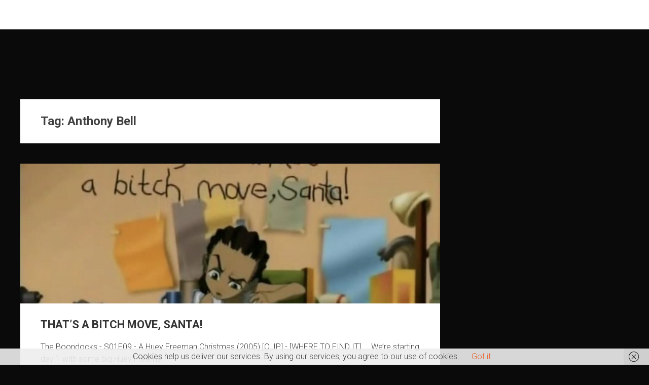

--- FILE ---
content_type: text/html; charset=UTF-8
request_url: https://victormoranlive.com/tag/anthony-bell
body_size: 18370
content:
<!DOCTYPE html>
<html lang="en-US">
    <head>
        <meta charset="UTF-8">
        <meta name="viewport" content="width=device-width, initial-scale=1">
        <link rel="profile" href="https://gmpg.org/xfn/11">
        <link href="https://victormoranlive.com/wp-content/plugins/shariff-sharing/dep/shariff.complete.css" rel="stylesheet">
<meta name='robots' content='noindex, nofollow' />

	<!-- This site is optimized with the Yoast SEO plugin v26.8 - https://yoast.com/product/yoast-seo-wordpress/ -->
	<title>Anthony Bell Archives -</title>
	<meta property="og:locale" content="en_US" />
	<meta property="og:type" content="article" />
	<meta property="og:title" content="Anthony Bell Archives -" />
	<meta property="og:url" content="https://victormoranlive.com/tag/anthony-bell" />
	<meta name="twitter:card" content="summary_large_image" />
	<script type="application/ld+json" class="yoast-schema-graph">{"@context":"https://schema.org","@graph":[{"@type":"CollectionPage","@id":"https://victormoranlive.com/tag/anthony-bell","url":"https://victormoranlive.com/tag/anthony-bell","name":"Anthony Bell Archives -","isPartOf":{"@id":"https://victormoranlive.com/#website"},"primaryImageOfPage":{"@id":"https://victormoranlive.com/tag/anthony-bell#primaryimage"},"image":{"@id":"https://victormoranlive.com/tag/anthony-bell#primaryimage"},"thumbnailUrl":"https://victormoranlive.com/wp-content/uploads/2020/11/EHvoFTiU0AEuItP.jpg","breadcrumb":{"@id":"https://victormoranlive.com/tag/anthony-bell#breadcrumb"},"inLanguage":"en-US"},{"@type":"ImageObject","inLanguage":"en-US","@id":"https://victormoranlive.com/tag/anthony-bell#primaryimage","url":"https://victormoranlive.com/wp-content/uploads/2020/11/EHvoFTiU0AEuItP.jpg","contentUrl":"https://victormoranlive.com/wp-content/uploads/2020/11/EHvoFTiU0AEuItP.jpg","width":1200,"height":872},{"@type":"BreadcrumbList","@id":"https://victormoranlive.com/tag/anthony-bell#breadcrumb","itemListElement":[{"@type":"ListItem","position":1,"name":"Home","item":"https://victormoranlive.com/"},{"@type":"ListItem","position":2,"name":"Anthony Bell"}]},{"@type":"WebSite","@id":"https://victormoranlive.com/#website","url":"https://victormoranlive.com/","name":"","description":"","potentialAction":[{"@type":"SearchAction","target":{"@type":"EntryPoint","urlTemplate":"https://victormoranlive.com/?s={search_term_string}"},"query-input":{"@type":"PropertyValueSpecification","valueRequired":true,"valueName":"search_term_string"}}],"inLanguage":"en-US"}]}</script>
	<!-- / Yoast SEO plugin. -->


<link rel='dns-prefetch' href='//fonts.googleapis.com' />
		<!-- This site uses the Google Analytics by MonsterInsights plugin v9.11.1 - Using Analytics tracking - https://www.monsterinsights.com/ -->
		<!-- Note: MonsterInsights is not currently configured on this site. The site owner needs to authenticate with Google Analytics in the MonsterInsights settings panel. -->
					<!-- No tracking code set -->
				<!-- / Google Analytics by MonsterInsights -->
		<style id='wp-img-auto-sizes-contain-inline-css' type='text/css'>
img:is([sizes=auto i],[sizes^="auto," i]){contain-intrinsic-size:3000px 1500px}
/*# sourceURL=wp-img-auto-sizes-contain-inline-css */
</style>
<link rel='stylesheet' id='validate-engine-css-css' href='https://victormoranlive.com/wp-content/plugins/wysija-newsletters/css/validationEngine.jquery.css?ver=2.22' type='text/css' media='all' />
<link rel='stylesheet' id='jquery.bootstrap-css' href='https://victormoranlive.com/wp-content/plugins/bootstrap-multi-language-responsive-gallery/css/bootstrap.css?ver=1.0' type='text/css' media='all' />
<link rel='stylesheet' id='jquery.font-awesome-css' href='https://victormoranlive.com/wp-content/plugins/bootstrap-multi-language-responsive-gallery/css/font-awesome.min.css?ver=1.0' type='text/css' media='all' />
<link rel='stylesheet' id='jquery.gallery-css' href='https://victormoranlive.com/wp-content/plugins/bootstrap-multi-language-responsive-gallery/css/gallery.css?ver=1.0' type='text/css' media='all' />
<link rel='stylesheet' id='jquery.colorbox-css' href='https://victormoranlive.com/wp-content/plugins/bootstrap-multi-language-responsive-gallery/css/colorbox.css?ver=1.0' type='text/css' media='all' />
<link rel='stylesheet' id='jquery.portfolio-css' href='https://victormoranlive.com/wp-content/plugins/bootstrap-multi-language-responsive-portfolio/css/portfolio.css?ver=1.0' type='text/css' media='all' />
<link rel='stylesheet' id='jquery.jquery.bxslider-css' href='https://victormoranlive.com/wp-content/plugins/bootstrap-multi-language-responsive-testimonials/css/jquery.bxslider.css?ver=1.0' type='text/css' media='all' />
<link rel='stylesheet' id='jquery.testimonial-css' href='https://victormoranlive.com/wp-content/plugins/bootstrap-multi-language-responsive-testimonials/css/testimonial.css?ver=1.0' type='text/css' media='all' />
<link rel='stylesheet' id='st-stylesheet-css' href='https://victormoranlive.com/wp-content/plugins/sydney-toolbox/css/styles.min.css?ver=20220107' type='text/css' media='all' />
<style id='wp-emoji-styles-inline-css' type='text/css'>

	img.wp-smiley, img.emoji {
		display: inline !important;
		border: none !important;
		box-shadow: none !important;
		height: 1em !important;
		width: 1em !important;
		margin: 0 0.07em !important;
		vertical-align: -0.1em !important;
		background: none !important;
		padding: 0 !important;
	}
/*# sourceURL=wp-emoji-styles-inline-css */
</style>
<link rel='stylesheet' id='wp-block-library-css' href='https://victormoranlive.com/wp-includes/css/dist/block-library/style.min.css?ver=6.9' type='text/css' media='all' />
<style id='wp-block-library-theme-inline-css' type='text/css'>
.wp-block-audio :where(figcaption){color:#555;font-size:13px;text-align:center}.is-dark-theme .wp-block-audio :where(figcaption){color:#ffffffa6}.wp-block-audio{margin:0 0 1em}.wp-block-code{border:1px solid #ccc;border-radius:4px;font-family:Menlo,Consolas,monaco,monospace;padding:.8em 1em}.wp-block-embed :where(figcaption){color:#555;font-size:13px;text-align:center}.is-dark-theme .wp-block-embed :where(figcaption){color:#ffffffa6}.wp-block-embed{margin:0 0 1em}.blocks-gallery-caption{color:#555;font-size:13px;text-align:center}.is-dark-theme .blocks-gallery-caption{color:#ffffffa6}:root :where(.wp-block-image figcaption){color:#555;font-size:13px;text-align:center}.is-dark-theme :root :where(.wp-block-image figcaption){color:#ffffffa6}.wp-block-image{margin:0 0 1em}.wp-block-pullquote{border-bottom:4px solid;border-top:4px solid;color:currentColor;margin-bottom:1.75em}.wp-block-pullquote :where(cite),.wp-block-pullquote :where(footer),.wp-block-pullquote__citation{color:currentColor;font-size:.8125em;font-style:normal;text-transform:uppercase}.wp-block-quote{border-left:.25em solid;margin:0 0 1.75em;padding-left:1em}.wp-block-quote cite,.wp-block-quote footer{color:currentColor;font-size:.8125em;font-style:normal;position:relative}.wp-block-quote:where(.has-text-align-right){border-left:none;border-right:.25em solid;padding-left:0;padding-right:1em}.wp-block-quote:where(.has-text-align-center){border:none;padding-left:0}.wp-block-quote.is-large,.wp-block-quote.is-style-large,.wp-block-quote:where(.is-style-plain){border:none}.wp-block-search .wp-block-search__label{font-weight:700}.wp-block-search__button{border:1px solid #ccc;padding:.375em .625em}:where(.wp-block-group.has-background){padding:1.25em 2.375em}.wp-block-separator.has-css-opacity{opacity:.4}.wp-block-separator{border:none;border-bottom:2px solid;margin-left:auto;margin-right:auto}.wp-block-separator.has-alpha-channel-opacity{opacity:1}.wp-block-separator:not(.is-style-wide):not(.is-style-dots){width:100px}.wp-block-separator.has-background:not(.is-style-dots){border-bottom:none;height:1px}.wp-block-separator.has-background:not(.is-style-wide):not(.is-style-dots){height:2px}.wp-block-table{margin:0 0 1em}.wp-block-table td,.wp-block-table th{word-break:normal}.wp-block-table :where(figcaption){color:#555;font-size:13px;text-align:center}.is-dark-theme .wp-block-table :where(figcaption){color:#ffffffa6}.wp-block-video :where(figcaption){color:#555;font-size:13px;text-align:center}.is-dark-theme .wp-block-video :where(figcaption){color:#ffffffa6}.wp-block-video{margin:0 0 1em}:root :where(.wp-block-template-part.has-background){margin-bottom:0;margin-top:0;padding:1.25em 2.375em}
/*# sourceURL=/wp-includes/css/dist/block-library/theme.min.css */
</style>
<style id='classic-theme-styles-inline-css' type='text/css'>
/*! This file is auto-generated */
.wp-block-button__link{color:#fff;background-color:#32373c;border-radius:9999px;box-shadow:none;text-decoration:none;padding:calc(.667em + 2px) calc(1.333em + 2px);font-size:1.125em}.wp-block-file__button{background:#32373c;color:#fff;text-decoration:none}
/*# sourceURL=/wp-includes/css/classic-themes.min.css */
</style>
<style id='powerpress-player-block-style-inline-css' type='text/css'>


/*# sourceURL=https://victormoranlive.com/wp-content/plugins/powerpress/blocks/player-block/build/style-index.css */
</style>
<style id='global-styles-inline-css' type='text/css'>
:root{--wp--preset--aspect-ratio--square: 1;--wp--preset--aspect-ratio--4-3: 4/3;--wp--preset--aspect-ratio--3-4: 3/4;--wp--preset--aspect-ratio--3-2: 3/2;--wp--preset--aspect-ratio--2-3: 2/3;--wp--preset--aspect-ratio--16-9: 16/9;--wp--preset--aspect-ratio--9-16: 9/16;--wp--preset--color--black: #000000;--wp--preset--color--cyan-bluish-gray: #abb8c3;--wp--preset--color--white: #ffffff;--wp--preset--color--pale-pink: #f78da7;--wp--preset--color--vivid-red: #cf2e2e;--wp--preset--color--luminous-vivid-orange: #ff6900;--wp--preset--color--luminous-vivid-amber: #fcb900;--wp--preset--color--light-green-cyan: #7bdcb5;--wp--preset--color--vivid-green-cyan: #00d084;--wp--preset--color--pale-cyan-blue: #8ed1fc;--wp--preset--color--vivid-cyan-blue: #0693e3;--wp--preset--color--vivid-purple: #9b51e0;--wp--preset--gradient--vivid-cyan-blue-to-vivid-purple: linear-gradient(135deg,rgb(6,147,227) 0%,rgb(155,81,224) 100%);--wp--preset--gradient--light-green-cyan-to-vivid-green-cyan: linear-gradient(135deg,rgb(122,220,180) 0%,rgb(0,208,130) 100%);--wp--preset--gradient--luminous-vivid-amber-to-luminous-vivid-orange: linear-gradient(135deg,rgb(252,185,0) 0%,rgb(255,105,0) 100%);--wp--preset--gradient--luminous-vivid-orange-to-vivid-red: linear-gradient(135deg,rgb(255,105,0) 0%,rgb(207,46,46) 100%);--wp--preset--gradient--very-light-gray-to-cyan-bluish-gray: linear-gradient(135deg,rgb(238,238,238) 0%,rgb(169,184,195) 100%);--wp--preset--gradient--cool-to-warm-spectrum: linear-gradient(135deg,rgb(74,234,220) 0%,rgb(151,120,209) 20%,rgb(207,42,186) 40%,rgb(238,44,130) 60%,rgb(251,105,98) 80%,rgb(254,248,76) 100%);--wp--preset--gradient--blush-light-purple: linear-gradient(135deg,rgb(255,206,236) 0%,rgb(152,150,240) 100%);--wp--preset--gradient--blush-bordeaux: linear-gradient(135deg,rgb(254,205,165) 0%,rgb(254,45,45) 50%,rgb(107,0,62) 100%);--wp--preset--gradient--luminous-dusk: linear-gradient(135deg,rgb(255,203,112) 0%,rgb(199,81,192) 50%,rgb(65,88,208) 100%);--wp--preset--gradient--pale-ocean: linear-gradient(135deg,rgb(255,245,203) 0%,rgb(182,227,212) 50%,rgb(51,167,181) 100%);--wp--preset--gradient--electric-grass: linear-gradient(135deg,rgb(202,248,128) 0%,rgb(113,206,126) 100%);--wp--preset--gradient--midnight: linear-gradient(135deg,rgb(2,3,129) 0%,rgb(40,116,252) 100%);--wp--preset--font-size--small: 13px;--wp--preset--font-size--medium: 20px;--wp--preset--font-size--large: 36px;--wp--preset--font-size--x-large: 42px;--wp--preset--spacing--20: 0.44rem;--wp--preset--spacing--30: 0.67rem;--wp--preset--spacing--40: 1rem;--wp--preset--spacing--50: 1.5rem;--wp--preset--spacing--60: 2.25rem;--wp--preset--spacing--70: 3.38rem;--wp--preset--spacing--80: 5.06rem;--wp--preset--shadow--natural: 6px 6px 9px rgba(0, 0, 0, 0.2);--wp--preset--shadow--deep: 12px 12px 50px rgba(0, 0, 0, 0.4);--wp--preset--shadow--sharp: 6px 6px 0px rgba(0, 0, 0, 0.2);--wp--preset--shadow--outlined: 6px 6px 0px -3px rgb(255, 255, 255), 6px 6px rgb(0, 0, 0);--wp--preset--shadow--crisp: 6px 6px 0px rgb(0, 0, 0);}:where(.is-layout-flex){gap: 0.5em;}:where(.is-layout-grid){gap: 0.5em;}body .is-layout-flex{display: flex;}.is-layout-flex{flex-wrap: wrap;align-items: center;}.is-layout-flex > :is(*, div){margin: 0;}body .is-layout-grid{display: grid;}.is-layout-grid > :is(*, div){margin: 0;}:where(.wp-block-columns.is-layout-flex){gap: 2em;}:where(.wp-block-columns.is-layout-grid){gap: 2em;}:where(.wp-block-post-template.is-layout-flex){gap: 1.25em;}:where(.wp-block-post-template.is-layout-grid){gap: 1.25em;}.has-black-color{color: var(--wp--preset--color--black) !important;}.has-cyan-bluish-gray-color{color: var(--wp--preset--color--cyan-bluish-gray) !important;}.has-white-color{color: var(--wp--preset--color--white) !important;}.has-pale-pink-color{color: var(--wp--preset--color--pale-pink) !important;}.has-vivid-red-color{color: var(--wp--preset--color--vivid-red) !important;}.has-luminous-vivid-orange-color{color: var(--wp--preset--color--luminous-vivid-orange) !important;}.has-luminous-vivid-amber-color{color: var(--wp--preset--color--luminous-vivid-amber) !important;}.has-light-green-cyan-color{color: var(--wp--preset--color--light-green-cyan) !important;}.has-vivid-green-cyan-color{color: var(--wp--preset--color--vivid-green-cyan) !important;}.has-pale-cyan-blue-color{color: var(--wp--preset--color--pale-cyan-blue) !important;}.has-vivid-cyan-blue-color{color: var(--wp--preset--color--vivid-cyan-blue) !important;}.has-vivid-purple-color{color: var(--wp--preset--color--vivid-purple) !important;}.has-black-background-color{background-color: var(--wp--preset--color--black) !important;}.has-cyan-bluish-gray-background-color{background-color: var(--wp--preset--color--cyan-bluish-gray) !important;}.has-white-background-color{background-color: var(--wp--preset--color--white) !important;}.has-pale-pink-background-color{background-color: var(--wp--preset--color--pale-pink) !important;}.has-vivid-red-background-color{background-color: var(--wp--preset--color--vivid-red) !important;}.has-luminous-vivid-orange-background-color{background-color: var(--wp--preset--color--luminous-vivid-orange) !important;}.has-luminous-vivid-amber-background-color{background-color: var(--wp--preset--color--luminous-vivid-amber) !important;}.has-light-green-cyan-background-color{background-color: var(--wp--preset--color--light-green-cyan) !important;}.has-vivid-green-cyan-background-color{background-color: var(--wp--preset--color--vivid-green-cyan) !important;}.has-pale-cyan-blue-background-color{background-color: var(--wp--preset--color--pale-cyan-blue) !important;}.has-vivid-cyan-blue-background-color{background-color: var(--wp--preset--color--vivid-cyan-blue) !important;}.has-vivid-purple-background-color{background-color: var(--wp--preset--color--vivid-purple) !important;}.has-black-border-color{border-color: var(--wp--preset--color--black) !important;}.has-cyan-bluish-gray-border-color{border-color: var(--wp--preset--color--cyan-bluish-gray) !important;}.has-white-border-color{border-color: var(--wp--preset--color--white) !important;}.has-pale-pink-border-color{border-color: var(--wp--preset--color--pale-pink) !important;}.has-vivid-red-border-color{border-color: var(--wp--preset--color--vivid-red) !important;}.has-luminous-vivid-orange-border-color{border-color: var(--wp--preset--color--luminous-vivid-orange) !important;}.has-luminous-vivid-amber-border-color{border-color: var(--wp--preset--color--luminous-vivid-amber) !important;}.has-light-green-cyan-border-color{border-color: var(--wp--preset--color--light-green-cyan) !important;}.has-vivid-green-cyan-border-color{border-color: var(--wp--preset--color--vivid-green-cyan) !important;}.has-pale-cyan-blue-border-color{border-color: var(--wp--preset--color--pale-cyan-blue) !important;}.has-vivid-cyan-blue-border-color{border-color: var(--wp--preset--color--vivid-cyan-blue) !important;}.has-vivid-purple-border-color{border-color: var(--wp--preset--color--vivid-purple) !important;}.has-vivid-cyan-blue-to-vivid-purple-gradient-background{background: var(--wp--preset--gradient--vivid-cyan-blue-to-vivid-purple) !important;}.has-light-green-cyan-to-vivid-green-cyan-gradient-background{background: var(--wp--preset--gradient--light-green-cyan-to-vivid-green-cyan) !important;}.has-luminous-vivid-amber-to-luminous-vivid-orange-gradient-background{background: var(--wp--preset--gradient--luminous-vivid-amber-to-luminous-vivid-orange) !important;}.has-luminous-vivid-orange-to-vivid-red-gradient-background{background: var(--wp--preset--gradient--luminous-vivid-orange-to-vivid-red) !important;}.has-very-light-gray-to-cyan-bluish-gray-gradient-background{background: var(--wp--preset--gradient--very-light-gray-to-cyan-bluish-gray) !important;}.has-cool-to-warm-spectrum-gradient-background{background: var(--wp--preset--gradient--cool-to-warm-spectrum) !important;}.has-blush-light-purple-gradient-background{background: var(--wp--preset--gradient--blush-light-purple) !important;}.has-blush-bordeaux-gradient-background{background: var(--wp--preset--gradient--blush-bordeaux) !important;}.has-luminous-dusk-gradient-background{background: var(--wp--preset--gradient--luminous-dusk) !important;}.has-pale-ocean-gradient-background{background: var(--wp--preset--gradient--pale-ocean) !important;}.has-electric-grass-gradient-background{background: var(--wp--preset--gradient--electric-grass) !important;}.has-midnight-gradient-background{background: var(--wp--preset--gradient--midnight) !important;}.has-small-font-size{font-size: var(--wp--preset--font-size--small) !important;}.has-medium-font-size{font-size: var(--wp--preset--font-size--medium) !important;}.has-large-font-size{font-size: var(--wp--preset--font-size--large) !important;}.has-x-large-font-size{font-size: var(--wp--preset--font-size--x-large) !important;}
:where(.wp-block-post-template.is-layout-flex){gap: 1.25em;}:where(.wp-block-post-template.is-layout-grid){gap: 1.25em;}
:where(.wp-block-term-template.is-layout-flex){gap: 1.25em;}:where(.wp-block-term-template.is-layout-grid){gap: 1.25em;}
:where(.wp-block-columns.is-layout-flex){gap: 2em;}:where(.wp-block-columns.is-layout-grid){gap: 2em;}
:root :where(.wp-block-pullquote){font-size: 1.5em;line-height: 1.6;}
/*# sourceURL=global-styles-inline-css */
</style>
<link rel='stylesheet' id='fontawesome-five-css-css' href='https://victormoranlive.com/wp-content/plugins/accesspress-social-counter/css/fontawesome-all.css?ver=1.9.2' type='text/css' media='all' />
<link rel='stylesheet' id='apsc-frontend-css-css' href='https://victormoranlive.com/wp-content/plugins/accesspress-social-counter/css/frontend.css?ver=1.9.2' type='text/css' media='all' />
<link rel='stylesheet' id='aps-animate-css-css' href='https://victormoranlive.com/wp-content/plugins/accesspress-social-icons/css/animate.css?ver=1.8.5' type='text/css' media='all' />
<link rel='stylesheet' id='aps-frontend-css-css' href='https://victormoranlive.com/wp-content/plugins/accesspress-social-icons/css/frontend.css?ver=1.8.5' type='text/css' media='all' />
<link rel='stylesheet' id='apss-font-awesome-four-css' href='https://victormoranlive.com/wp-content/plugins/accesspress-social-share/css/font-awesome.min.css?ver=4.5.6' type='text/css' media='all' />
<link rel='stylesheet' id='apss-frontend-css-css' href='https://victormoranlive.com/wp-content/plugins/accesspress-social-share/css/frontend.css?ver=4.5.6' type='text/css' media='all' />
<link rel='stylesheet' id='apss-font-opensans-css' href='//fonts.googleapis.com/css?family=Open+Sans&#038;ver=6.9' type='text/css' media='all' />
<link rel='stylesheet' id='aptf-bxslider-css' href='https://victormoranlive.com/wp-content/plugins/accesspress-twitter-feed/css/jquery.bxslider.css?ver=1.6.9' type='text/css' media='all' />
<link rel='stylesheet' id='aptf-front-css-css' href='https://victormoranlive.com/wp-content/plugins/accesspress-twitter-feed/css/frontend.css?ver=1.6.9' type='text/css' media='all' />
<link rel='stylesheet' id='aptf-font-css-css' href='https://victormoranlive.com/wp-content/plugins/accesspress-twitter-feed/css/fonts.css?ver=1.6.9' type='text/css' media='all' />
<link rel='stylesheet' id='contact-form-7-css' href='https://victormoranlive.com/wp-content/plugins/contact-form-7/includes/css/styles.css?ver=6.1.4' type='text/css' media='all' />
<link rel='stylesheet' id='ufbl-custom-select-css-css' href='https://victormoranlive.com/wp-content/plugins/ultimate-form-builder-lite/css/jquery.selectbox.css?ver=1.5.3' type='text/css' media='all' />
<link rel='stylesheet' id='ufbl-front-css-css' href='https://victormoranlive.com/wp-content/plugins/ultimate-form-builder-lite/css/frontend.css?ver=1.5.3' type='text/css' media='all' />
<link rel='stylesheet' id='woocommerce-layout-css' href='https://victormoranlive.com/wp-content/plugins/woocommerce/assets/css/woocommerce-layout.css?ver=10.4.3' type='text/css' media='all' />
<link rel='stylesheet' id='woocommerce-smallscreen-css' href='https://victormoranlive.com/wp-content/plugins/woocommerce/assets/css/woocommerce-smallscreen.css?ver=10.4.3' type='text/css' media='only screen and (max-width: 768px)' />
<link rel='stylesheet' id='woocommerce-general-css' href='https://victormoranlive.com/wp-content/plugins/woocommerce/assets/css/woocommerce.css?ver=10.4.3' type='text/css' media='all' />
<style id='woocommerce-inline-inline-css' type='text/css'>
.woocommerce form .form-row .required { visibility: visible; }
/*# sourceURL=woocommerce-inline-inline-css */
</style>
<link rel='stylesheet' id='accesspress-parallax-google-fonts-css' href='//fonts.googleapis.com/css?family=Roboto%3A400%2C300%2C500%2C700%7COxygen%3A400%2C300%2C700%7CQuicksand%3A400%2C500%2C600%2C700%7CPoppins%3A300%2C400%2C500%2C600&#038;ver=6.9' type='text/css' media='all' />
<link rel='stylesheet' id='font-awesome-css' href='https://victormoranlive.com/wp-content/plugins/elementor/assets/lib/font-awesome/css/font-awesome.min.css?ver=4.7.0' type='text/css' media='all' />
<link rel='stylesheet' id='nivo-lightbox-css' href='https://victormoranlive.com/wp-content/themes/accesspress-parallax/css/nivo-lightbox.css?ver=6.9' type='text/css' media='all' />
<link rel='stylesheet' id='animate-css' href='https://victormoranlive.com/wp-content/themes/accesspress-parallax/css/animate.css?ver=6.9' type='text/css' media='all' />
<link rel='stylesheet' id='slick-css' href='https://victormoranlive.com/wp-content/themes/accesspress-parallax/css/slick.css?ver=6.9' type='text/css' media='all' />
<link rel='stylesheet' id='accesspress-parallax-woocommerce-css' href='https://victormoranlive.com/wp-content/themes/accesspress-parallax/woocommerce/ap-parallax-style.css?ver=6.9' type='text/css' media='all' />
<link rel='stylesheet' id='accesspress-parallax-style-css' href='https://victormoranlive.com/wp-content/themes/accesspress-parallax/style.css?ver=6.9' type='text/css' media='all' />
<style id='accesspress-parallax-style-inline-css' type='text/css'>

                    .main-navigation > ul > li.current a,
                    .main-navigation li:hover > a,
                    .blog-list .blog-excerpt .posted-date,
                    .woocommerce p.stars a,
                    .product_meta a,
                    .woocommerce-MyAccount-navigation a,
                    .woocommerce-MyAccount-content a,
                    .woocommerce-cart-form__cart-item a,
                    .woocommerce-info a,                    
                    body:not(.home) .main-navigation .current_page_item > a,
                    body:not(.home) .main-navigation .current-menu-item > a,
                    h4.blog-post-title a:hover,
                    h4.portfolio-post-title a:hover{
                        color: #0a0000;
                    }
                    #main-slider .slick-dots li.slick-active button,
                    .slider-caption .caption-description a:hover, .btn:hover,
                    .testimonial-listing .slick-arrow:hover,
                    .blog-list .blog-excerpt span,
                    .woocommerce ul.products li.product .onsale, .woocommerce span.onsale,
                    .woocommerce ul.products li.product .button,
                    .parallax-section .wpcf7-form .wpcf7-submit, #go-top,
                    .posted-on,
                    .pagination .nav-links a, .pagination .nav-links span,
                    .woocommerce nav.woocommerce-pagination ul li a,
                    .woocommerce nav.woocommerce-pagination ul li span,
                    .woocommerce #respond input#submit.alt,
                    .woocommerce a.button.alt, .woocommerce button.button.alt,
                    .woocommerce input.button.alt,
                    .woocommerce #respond input#submit:hover,
                    .woocommerce a.button:hover, .woocommerce button.button:hover,
                    .woocommerce input.button:hover,
                    .woocommerce #respond input#submit:hover,
                    .woocommerce a.button:hover, .woocommerce button.button:hover,
                    .woocommerce input.button:hover{
                        background: #0a0000;
                    }
                    .woocommerce #respond input#submit.alt:hover,
                    .woocommerce a.button.alt:hover,
                    .woocommerce button.button.alt:hover,
                    .woocommerce input.button.alt:hover{
                        background: #090000; 
                    }
                    #masthead.header-bottom-border,
                    #main-slider .slick-dots li.slick-active button,
                    .slider-caption .caption-description a:hover, .btn:hover,
                    .team-image:hover, .team-image.slick-current,
                    .testimonial-listing .slick-arrow:hover,
                    .blog-list .blog-excerpt,
                    #secondary h2.widget-title{
                        border-color: #0a0000;
                    }
                    #secondary h2.widget-title{
                        border-color: #0a0000;
                    }@media screen and (max-width: 1000px){
            .main-navigation > ul,
            .menu-toggle
            {
                background-color: #0a0000;
            }
        }
                    .posted-on:before{
                        border-color: transparent transparent #080000 #080000;
                    }
/*# sourceURL=accesspress-parallax-style-inline-css */
</style>
<link rel='stylesheet' id='accesspress-parallax-responsive-css' href='https://victormoranlive.com/wp-content/themes/accesspress-parallax/css/responsive.css?ver=6.9' type='text/css' media='all' />
<link rel='stylesheet' id='css_bpmcontext_missing_menu-css' href='https://victormoranlive.com/wp-content/plugins/bpmcontext/includes/bpm-sdk/css/bpmcontext_missing_menu.css?ver=3.1.10' type='text/css' media='screen' />
<script type="text/javascript" src="https://victormoranlive.com/wp-includes/js/jquery/jquery.min.js?ver=3.7.1" id="jquery-core-js"></script>
<script type="text/javascript" src="https://victormoranlive.com/wp-includes/js/jquery/jquery-migrate.min.js?ver=3.4.1" id="jquery-migrate-js"></script>
<script type="text/javascript" src="https://victormoranlive.com/wp-content/plugins/accesspress-social-icons/js/frontend.js?ver=1.8.5" id="aps-frontend-js-js"></script>
<script type="text/javascript" src="https://victormoranlive.com/wp-content/plugins/accesspress-twitter-feed/js/jquery.bxslider.min.js?ver=1.6.9" id="aptf-bxslider-js"></script>
<script type="text/javascript" src="https://victormoranlive.com/wp-content/plugins/accesspress-twitter-feed/js/frontend.js?ver=1.6.9" id="aptf-front-js-js"></script>
<script type="text/javascript" src="https://victormoranlive.com/wp-content/plugins/ultimate-form-builder-lite/js/jquery.selectbox-0.2.min.js?ver=1.5.3" id="ufbl-custom-select-js-js"></script>
<script type="text/javascript" id="ufbl-front-js-js-extra">
/* <![CDATA[ */
var frontend_js_obj = {"default_error_message":"This field is required","ajax_url":"https://victormoranlive.com/wp-admin/admin-ajax.php","ajax_nonce":"4ce83fa579"};
//# sourceURL=ufbl-front-js-js-extra
/* ]]> */
</script>
<script type="text/javascript" src="https://victormoranlive.com/wp-content/plugins/ultimate-form-builder-lite/js/frontend.js?ver=1.5.3" id="ufbl-front-js-js"></script>
<script type="text/javascript" src="https://victormoranlive.com/wp-content/plugins/woocommerce/assets/js/jquery-blockui/jquery.blockUI.min.js?ver=2.7.0-wc.10.4.3" id="wc-jquery-blockui-js" defer="defer" data-wp-strategy="defer"></script>
<script type="text/javascript" id="wc-add-to-cart-js-extra">
/* <![CDATA[ */
var wc_add_to_cart_params = {"ajax_url":"/wp-admin/admin-ajax.php","wc_ajax_url":"/?wc-ajax=%%endpoint%%","i18n_view_cart":"View cart","cart_url":"https://victormoranlive.com/cart","is_cart":"","cart_redirect_after_add":"no"};
//# sourceURL=wc-add-to-cart-js-extra
/* ]]> */
</script>
<script type="text/javascript" src="https://victormoranlive.com/wp-content/plugins/woocommerce/assets/js/frontend/add-to-cart.min.js?ver=10.4.3" id="wc-add-to-cart-js" defer="defer" data-wp-strategy="defer"></script>
<script type="text/javascript" src="https://victormoranlive.com/wp-content/plugins/woocommerce/assets/js/js-cookie/js.cookie.min.js?ver=2.1.4-wc.10.4.3" id="wc-js-cookie-js" defer="defer" data-wp-strategy="defer"></script>
<script type="text/javascript" id="woocommerce-js-extra">
/* <![CDATA[ */
var woocommerce_params = {"ajax_url":"/wp-admin/admin-ajax.php","wc_ajax_url":"/?wc-ajax=%%endpoint%%","i18n_password_show":"Show password","i18n_password_hide":"Hide password"};
//# sourceURL=woocommerce-js-extra
/* ]]> */
</script>
<script type="text/javascript" src="https://victormoranlive.com/wp-content/plugins/woocommerce/assets/js/frontend/woocommerce.min.js?ver=10.4.3" id="woocommerce-js" defer="defer" data-wp-strategy="defer"></script>
<link rel="https://api.w.org/" href="https://victormoranlive.com/wp-json/" /><link rel="alternate" title="JSON" type="application/json" href="https://victormoranlive.com/wp-json/wp/v2/tags/11693" /><link rel="EditURI" type="application/rsd+xml" title="RSD" href="https://victormoranlive.com/xmlrpc.php?rsd" />
<meta name="generator" content="WordPress 6.9" />
<meta name="generator" content="WooCommerce 10.4.3" />
            <script type="text/javascript"><!--
                                function powerpress_pinw(pinw_url){window.open(pinw_url, 'PowerPressPlayer','toolbar=0,status=0,resizable=1,width=460,height=320');	return false;}
                //-->

                // tabnab protection
                window.addEventListener('load', function () {
                    // make all links have rel="noopener noreferrer"
                    document.querySelectorAll('a[target="_blank"]').forEach(link => {
                        link.setAttribute('rel', 'noopener noreferrer');
                    });
                });
            </script>
            			<style>
				.sydney-svg-icon {
					display: inline-block;
					width: 16px;
					height: 16px;
					vertical-align: middle;
					line-height: 1;
				}
				.team-item .team-social li .sydney-svg-icon {
					width: 14px;
				}
				.roll-team:not(.style1) .team-item .team-social li .sydney-svg-icon {
					fill: #fff;
				}
				.team-item .team-social li:hover .sydney-svg-icon {
					fill: #000;
				}
				.team_hover_edits .team-social li a .sydney-svg-icon {
					fill: #000;
				}
				.team_hover_edits .team-social li:hover a .sydney-svg-icon {
					fill: #fff;
				}	
				.single-sydney-projects .entry-thumb {
					text-align: left;
				}	

			</style>
		<style type="text/css" media="screen">input#akismet_privacy_check { float: left; margin: 7px 7px 7px 0; width: 13px; }</style>
        <script type="text/javascript">
            var jQueryMigrateHelperHasSentDowngrade = false;

			window.onerror = function( msg, url, line, col, error ) {
				// Break out early, do not processing if a downgrade reqeust was already sent.
				if ( jQueryMigrateHelperHasSentDowngrade ) {
					return true;
                }

				var xhr = new XMLHttpRequest();
				var nonce = 'f7e7fd847b';
				var jQueryFunctions = [
					'andSelf',
					'browser',
					'live',
					'boxModel',
					'support.boxModel',
					'size',
					'swap',
					'clean',
					'sub',
                ];
				var match_pattern = /\)\.(.+?) is not a function/;
                var erroredFunction = msg.match( match_pattern );

                // If there was no matching functions, do not try to downgrade.
                if ( null === erroredFunction || typeof erroredFunction !== 'object' || typeof erroredFunction[1] === "undefined" || -1 === jQueryFunctions.indexOf( erroredFunction[1] ) ) {
                    return true;
                }

                // Set that we've now attempted a downgrade request.
                jQueryMigrateHelperHasSentDowngrade = true;

				xhr.open( 'POST', 'https://victormoranlive.com/wp-admin/admin-ajax.php' );
				xhr.setRequestHeader( 'Content-Type', 'application/x-www-form-urlencoded' );
				xhr.onload = function () {
					var response,
                        reload = false;

					if ( 200 === xhr.status ) {
                        try {
                        	response = JSON.parse( xhr.response );

                        	reload = response.data.reload;
                        } catch ( e ) {
                        	reload = false;
                        }
                    }

					// Automatically reload the page if a deprecation caused an automatic downgrade, ensure visitors get the best possible experience.
					if ( reload ) {
						location.reload();
                    }
				};

				xhr.send( encodeURI( 'action=jquery-migrate-downgrade-version&_wpnonce=' + nonce ) );

				// Suppress error alerts in older browsers
				return true;
			}
        </script>

		<style type='text/css' media='all'>.ap-home #section-0{ background:url() repeat fixed top left ; background-size:auto; color:}
.ap-home #section-0 .overlay { background:url(https://victormoranlive.com/wp-content/themes/accesspress-parallax/images/overlay0.png);}
.ap-home #section-26173{ background:url() no-repeat scroll top left #ffffff; background-size:auto; color:#0a0a0a}
.ap-home #section-26173 .overlay { background:url(https://victormoranlive.com/wp-content/themes/accesspress-parallax/images/overlay0.png);}
</style>
<script>
</script>
	<noscript><style>.woocommerce-product-gallery{ opacity: 1 !important; }</style></noscript>
	<meta name="generator" content="Elementor 3.34.2; features: additional_custom_breakpoints; settings: css_print_method-external, google_font-enabled, font_display-auto">
			<style>
				.e-con.e-parent:nth-of-type(n+4):not(.e-lazyloaded):not(.e-no-lazyload),
				.e-con.e-parent:nth-of-type(n+4):not(.e-lazyloaded):not(.e-no-lazyload) * {
					background-image: none !important;
				}
				@media screen and (max-height: 1024px) {
					.e-con.e-parent:nth-of-type(n+3):not(.e-lazyloaded):not(.e-no-lazyload),
					.e-con.e-parent:nth-of-type(n+3):not(.e-lazyloaded):not(.e-no-lazyload) * {
						background-image: none !important;
					}
				}
				@media screen and (max-height: 640px) {
					.e-con.e-parent:nth-of-type(n+2):not(.e-lazyloaded):not(.e-no-lazyload),
					.e-con.e-parent:nth-of-type(n+2):not(.e-lazyloaded):not(.e-no-lazyload) * {
						background-image: none !important;
					}
				}
			</style>
			<style type="text/css" id="custom-background-css">
body.custom-background { background-color: #0a0a0a; }
</style>
	<link rel="icon" href="https://victormoranlive.com/wp-content/uploads/2018/08/cropped-VMLvidLogo-NEW-square-2-32x32.jpg" sizes="32x32" />
<link rel="icon" href="https://victormoranlive.com/wp-content/uploads/2018/08/cropped-VMLvidLogo-NEW-square-2-192x192.jpg" sizes="192x192" />
<link rel="apple-touch-icon" href="https://victormoranlive.com/wp-content/uploads/2018/08/cropped-VMLvidLogo-NEW-square-2-180x180.jpg" />
<meta name="msapplication-TileImage" content="https://victormoranlive.com/wp-content/uploads/2018/08/cropped-VMLvidLogo-NEW-square-2-270x270.jpg" />
    </head>
    <body data-rsssl=1 class="archive tag tag-anthony-bell tag-11693 custom-background wp-embed-responsive wp-theme-accesspress-parallax theme-accesspress-parallax woocommerce-no-js ap-parallax parallax-on columns-3 elementor-default elementor-kit-19232">
                <a class="skip-link screen-reader-text" href="#content">Skip to content</a>
        <div id="page" class="hfeed site">
            
                                    <header id="masthead" class="logo-side ">
                <div class="mid-content clearfix">
                    <div class="flex-box">
                        <div id="site-logo">
                                                            <h1 class="site-title"><a href="https://victormoranlive.com/" rel="home"></a></h1>
                                <h2 class="site-description"></h2>
                                                    </div>

                        <nav id="site-navigation" class="main-navigation">

                            <button class="toggle menu-toggle">Menu</button>

                                                            <ul class="nav single-page-nav">
                                                                                    <li><a href="https://victormoranlive.com/#section-26173"></a></li>
                                                                                </ul>
                                
                        </nav><!-- #site-navigation -->
                    </div>
                </div>
            </header><!-- #masthead -->

                        <div id="content" class="site-content no-slider">
                <div class="mid-content rightsidebar clearfix">
    <section id="primary" class="content-area">
        <main id="main" class="site-main" role="main">

            
                <header class="page-header">
                    <h1 class="page-title">Tag: <span>Anthony Bell</span></h1>                </header><!-- .page-header -->

                                
                    
<article id="post-19696" class="article-wrap post-19696 post type-post status-publish format-standard has-post-thumbnail hentry category-25daysofxmas category-featured tag-25-days-of-christmas tag-a-huey-freeman-christmas tag-aaron-mcgruder tag-anthony-bell tag-cedric-yarbrough tag-christmas tag-christmas-movies tag-christmas-specials tag-film tag-gabby-soleil tag-gary-anthony-williams tag-happy-christmas tag-holiday-programming tag-huey-freeman tag-jazmine-dubois tag-jill-talley tag-john-witherspoon tag-judge-reinhold tag-lesean-thomas tag-merry-christmas tag-movies tag-mr-uberwitz tag-pat-musick tag-quincy-jones tag-regina-king tag-riley-freeman tag-robert-granddad-freeman tag-sam-mcmurray tag-santa-claus tag-the-boondocks tag-tom-dubois tag-tom-kenny tag-uncle-ruckus tag-victor-moran tag-victor-moran-live tag-victormoranlive tag-yamara-taylor">
                <div class="entry-thumb">
                                <a href="https://victormoranlive.com/4th25daysofchristmas-day01"><img src="https://victormoranlive.com/wp-content/uploads/2020/11/EHvoFTiU0AEuItP-900x300.jpg" alt="THAT&#8217;S A BITCH MOVE, SANTA!"></a> 
            </div>
        
    <header class="entry-header">
        
        <h2 class="entry-title"><a href="https://victormoranlive.com/4th25daysofchristmas-day01">THAT&#8217;S A BITCH MOVE, SANTA!</a></h2>
    </header><!-- .entry-header -->

    <div class="entry-content">
        <div class="expert-content"><p>

The Boondocks - S01E09 - A Huey Freeman Christmas (2005)

[CLIP] - [WHERE TO FIND IT]
&nbsp; &nbsp; We’re starting day 1 with some big Huey Freema</p></div><a href="https://victormoranlive.com/4th25daysofchristmas-day01" class="read-more">Continue Reading<span>&rarr;</span></a>            </div><!-- .entry-content -->

    
    </article><!-- #post-## -->
                
                    
<article id="post-19693" class="article-wrap post-19693 post type-post status-publish format-standard has-post-thumbnail hentry category-25daysofxmas category-blog category-featured tag-25-days-of-christmas tag-a-charlie-brown-christmas tag-a-colbert-christmas-the-greatest-gift-of-all tag-a-garfield-christmas tag-a-huey-freeman-christmas tag-a-muppet-family-christmas tag-a-tale-of-two-santas tag-a-very-murray-christmas tag-aaron-mcgruder tag-abed-nadir tag-abel-tekeste tag-ackmena tag-adam-scott tag-aggretsuko tag-alan-rickman tag-alec-guinness tag-alexander-godunov tag-alia-shawkat tag-alison-brie tag-allegra-clark tag-allison-tolman tag-amorphian-instructor tag-amy-poehler tag-amy-wong tag-ann-altieri tag-anna-maria-horsford tag-annie-edison tag-anthony-bell tag-anthony-daniels tag-arnie-moore tag-art-carney tag-art-james tag-arthur-rankin-jr tag-ashley-hall tag-aubrey-plaza tag-audrey tag-aunt-donna tag-aunt-dorothy tag-baby-chrissy tag-bea-arthur tag-beatrice-arthur tag-bebe-drake tag-belinda-balaski tag-ben-chang tag-ben-diskin tag-bender tag-beverly-dangelo tag-bill-melendez tag-bill-murray tag-billy-peltzer tag-billy-west tag-blue-christmas-girl tag-bob-belcher tag-bob-mcfadden tag-bob-murray tag-bobs-burgers tag-boba-fett tag-bobcat-goldthwait tag-bonnie-bedelia tag-bradley-bolke tag-brice-cummings tag-britta-perry tag-bruce-willis tag-buddy-hall tag-c-3po tag-calvin-cooley tag-carol-kane tag-carrie-fisher tag-carter-finch tag-casey-manderson tag-cathy-steinberg tag-cedric-yarbrough tag-charlie-brown tag-chef-gormaanda tag-chevy-chase tag-chewbacca tag-chorus tag-chris-doran tag-chris-rock tag-christine-winter tag-christmas tag-christmas-chronicles tag-christmas-in-the-car tag-christmas-movies tag-christmas-specials tag-christopher-shea tag-claire-phillips tag-clara-oswald tag-claude-woolman tag-clifton-powell tag-cody-burger tag-colin-duffy tag-colleen-camp tag-community tag-conchata-ferrell tag-coolio-coolio tag-corey-feldman tag-cory-radison tag-cousin-catherine-johnson tag-cousin-eddie-johnson tag-craig tag-craig-chaquico tag-dan-mintz tag-dan-starkey tag-daniel-roebuck tag-danielle-kaplowitz tag-danny-devito tag-danny-pudi tag-darby-camp tag-darth-vader tag-david-freiberg tag-david-herman tag-david-johansen tag-david-koechner tag-david-kohlsmith tag-david-lewis tag-day-day tag-dean-pelton tag-death-metal-retsuko tag-debra-cardona tag-deck-the-halls tag-derek-curtis-vowell tag-diahann-carroll tag-diane-ladd tag-dick-miller tag-dick-shawn tag-die-hard tag-dimitri-dimitrov tag-director-gori tag-director-ton tag-doctor-who tag-doctor-who-last-christmas tag-don-d-c-curry tag-don-elson tag-don-francks tag-don-steele tag-donald-elson tag-donald-glover tag-doris-roberts tag-dr-zoidberg tag-dutch-baby tag-dwight-yoakam tag-dylan-blue tag-dylan-poyser tag-e-g-marshall tag-eliot-loudermilk tag-ellen-hamilton-latzen tag-ellen-latzen tag-elves tag-elvis-costello tag-emily-hall tag-emjay-anthony tag-erica-mendez tag-eugene-mirman tag-evan-todd tag-faye-marsay tag-feist tag-fenneko tag-film tag-four-christmases tag-fozzie tag-fraggle-rock tag-frank-cross tag-frank-welker tag-fred-armisen tag-friday-after-next tag-frieda tag-futurama tag-g-k-bowes tag-gabby-soleil tag-gabriel-dell tag-gargamel tag-gary-anthony-williams tag-gene-belcher tag-geoffrey-ornstein tag-george-clooney tag-george-s-irving tag-george-wendt tag-ghost-of-christmas-past tag-ghost-of-christmas-present tag-gill-brockman tag-gillian-jacobs tag-gillian-vigman tag-gonzo tag-gremlins tag-grumpy-cat tag-grumpy-cats-worst-christmas-ever tag-h-jon-benjamin tag-haida tag-han-solo tag-hans-gruber tag-happy-christmas tag-harrison-ford tag-harry-carey-jr tag-hart-bochner tag-harvey-korman tag-heat-miser tag-hermes-conrad tag-holiday-programming tag-holly-gennaro-mcclane tag-holographic-tumblers tag-hoyt-axton tag-huey-freeman tag-hyperchicks tag-ice-cube tag-ignatius-thistlewhite tag-imperial-guard tag-imperial-guard-officer tag-imperial-stormtrooper tag-inspector-spacetime tag-isaac-haig tag-itchy tag-jack-bona tag-jack-rader tag-jackie-burroughs tag-james-earl-jones tag-james-shigeta tag-jameson-kraemer tag-jamison-boaz tag-jangle-bells tag-jason-schwartzman tag-jazmine-dubois tag-jean-hamilton tag-jeanette-miller tag-jeff-winger tag-jefferson-starship tag-jenna-coleman tag-jenny-lewis tag-jesse-gervasi tag-jill-talley tag-jim-rash tag-jingle-bells tag-joel-mchale tag-joel-mckinnon-miller tag-john-dimaggio tag-john-forsythe tag-john-glover tag-john-laughlin tag-john-legend tag-john-louie tag-john-mcclane tag-john-mclaughlin tag-john-randolph tag-john-roberts tag-john-witherspoon tag-johnny-galecki tag-jon-favreau tag-jon-stewart tag-jon-voight tag-jorge-garcia tag-josh-petersdorf tag-judah-lewis tag-judge-reinhold tag-judge-ron-whitey tag-jules-bass tag-juliette-lewis tag-k-d-aubert tag-kabae tag-kaitlyn-airdrie tag-kaolip tag-karen-allen tag-karen-mendelson tag-kate-beringer tag-katelyn-gault tag-katey-sagal tag-katt-williams tag-katy-mixon tag-kelly-aldridge tag-kelly-finch tag-ken-jeong tag-kermit tag-keye-luke tag-kimberly-williams-paisley tag-komegumi-koiwasaki tag-komiya tag-krampus tag-krelman tag-krista-stadler tag-kristen-schaal tag-kristin-chenoweth tag-kristin-davis tag-kurt-russell tag-kwanzaa-bot tag-larry-mollin tag-larry-murphy tag-lauren-collins tag-lauren-tom tag-leith-towers tag-leonard-dino-stamatopoulos tag-lesean-thomas tag-leslie-feist tag-lev-mailer tag-lew-hayward tag-linda-belcher tag-linda-hoxit tag-linus-van-pelt tag-lolo-owen tag-louise-belcher tag-lucy-van-pelt tag-luke-hawker tag-luke-skywalker tag-luke-youngblood tag-lumpy tag-madison-finch tag-mae-questel tag-magnitude tag-maki-tsuruta tag-malla tag-marcus-crabtree tag-mark-hamill tag-marty-balin tag-mary-ann-hay tag-mary-steenburgen tag-matthew-broderick tag-maureen-beattie tag-maurice-lamarche tag-maury-laws tag-maverick-flack tag-maya-rudolph tag-mayor-c-randall tag-mayor-young tag-maz-jobrani tag-megan-charpentier tag-merry-christmas tag-michael-cera tag-michael-odonoghue tag-michael-potter tag-michael-troughton tag-mickey-morton tag-mickey-rooney tag-mike-epps tag-miley-cyrus tag-min-ju tag-mina-inoue tag-miriam-flynn tag-miss-piggy tag-misty-lee tag-mitch-glazer tag-money-mike tag-morbo tag-mother tag-mother-nature tag-movies tag-mr-anderson tag-mr-jones tag-mr-thistlewhite tag-mr-uberwitz tag-mr-wing tag-mrs-joe-harris tag-mrs-pearly tag-mrs-ryor tag-mrs-santa tag-murray-futterman tag-natalie-gumede tag-nathan-mcmullen tag-national-lampoons-christmas-vacation tag-nibbler tag-nicholas-phillips tag-nick-frost tag-obi-wan-kenobi tag-officer-dix tag-officer-hole tag-oliver-hudson tag-paskal-vaklev tag-pastor-phil tag-pat-musick tag-patrick-seitz tag-patty tag-patty-maloney tag-paul-gale tag-paul-gleason tag-paul-kantner tag-paul-shaffer tag-pete-fountaine tag-peter-capaldi tag-peter-mayhew tag-peter-robbins tag-petunia tag-phil-lamarr tag-philip-j-fry tag-phoebe-cates tag-pierce-hawthorne tag-pig-pen tag-pinky tag-polly-holliday tag-poopenmeyer tag-premula tag-preston-rhinelander tag-princess-leia-organa tag-prof-hubert-j-farnsworth tag-professor-albert tag-puko tag-queenie-samuel tag-quincy-jones tag-randall-peltzer tag-randy-quaid tag-rarecho tag-rareko tag-rashida-jones tag-reese-witherspoon tag-reggie-gaskins tag-regina-king tag-reginald-veljohnson tag-regional-holiday-music tag-retsuko tag-rhoda-mann tag-rich-dahm tag-richard-donner tag-richard-erdman tag-rickey-smiley tag-riley-freeman tag-rina-inoue tag-robert-granddad-freeman tag-robert-duvall tag-robert-mitchum tag-robo-dogs tag-robot-santa tag-rockin-ricky-rialto tag-ron-marshall tag-ruby-deagle tag-ruby-sue tag-russell-peters tag-rusty tag-ryan-beil tag-ryan-devlin tag-sabrina-aldridge tag-sage-hunefeld tag-sally-brown tag-sally-dryer tag-sam-mcmurray tag-samuel-anderson tag-santa tag-santa-claus tag-santa-claus-conquers-the-martians tag-saun-dann tag-schroeder tag-scott-brady tag-scrooged tag-sean-obryan tag-sesame-street tag-sgt-al-powell tag-shauna-johannesen tag-sheriff-frank tag-shermy tag-shingo-kato tag-shirley-bennett tag-shirley-booth tag-sidika-larbes tag-sissy-spacek tag-smitty tag-smurfs tag-snoopy tag-snow-miser tag-sofia-copala tag-sohta-arai tag-solla-park tag-sota-arai tag-star-wars tag-star-wars-holiday-special tag-star-burns tag-stefania-lavie-owen tag-stephanie-stromer tag-stephen-colbert tag-steve-finch tag-suchin-pak tag-susan-burgess tag-t-robinson-devoreaux tag-takagi tag-tara-platt tag-taran-killam tag-teddy tag-terry-crews tag-the-12th-doctor tag-the-boondocks tag-the-doctor tag-the-great-zorbak tag-the-hyper-chicken tag-the-mum-brothers tag-the-muppet-show tag-the-reeko-brothers tag-the-robot-devil tag-the-smurfs-christmas-special tag-the-star-wars-holiday-special tag-the-wazzan-troupe tag-the-wee-winter-singers tag-the-year-without-a-santa-claus tag-tia-hall tag-tim-mcgraw tag-tina-belcher tag-toby-keith tag-todd-haberkorn tag-tom-dubois tag-tom-kenny tag-toni-collette tag-tracy-stratford tag-travis-richey tag-tress-macneille tag-troy-barnes tag-tsubone tag-tsunoda tag-turanga-leela tag-tyler-johnston tag-uncle-elroy tag-uncle-ruckus tag-vella-lovell tag-vicki-travis-richey tag-victor-moran tag-victor-moran-live tag-victormoranlive tag-vince-vaughn tag-violet tag-voice-of-grumpy-cat tag-vyolet tag-walter-cronkites-head tag-washimi tag-we-wish-you-a-metal-christmas tag-william-atherton tag-william-hickey tag-willie-nelson tag-wisconsin-cop tag-wookie tag-yamara-taylor tag-yuichi-sugiyama tag-yukie-takahashi tag-yvette-nicole-brown tag-zach-galligan">
                <div class="entry-thumb">
                                <a href="https://victormoranlive.com/4th25daysofchristmas"><img src="https://victormoranlive.com/wp-content/uploads/2020/11/Xmas-900x300.jpg" alt="FUCK 2020, IT&#8217;S CHRISTMAS TIME LUNATICS!!!"></a> 
            </div>
        
    <header class="entry-header">
        
        <h2 class="entry-title"><a href="https://victormoranlive.com/4th25daysofchristmas">FUCK 2020, IT&#8217;S CHRISTMAS TIME LUNATICS!!!</a></h2>
    </header><!-- .entry-header -->

    <div class="entry-content">
        <div class="expert-content"><p>&nbsp;&nbsp;&nbsp;&nbsp;&nbsp;So here we are. Did you think we’d make it? Could you imagine that the year that took down Chuck E. Cheese and Quibi w</p></div><a href="https://victormoranlive.com/4th25daysofchristmas" class="read-more">Continue Reading<span>&rarr;</span></a>            </div><!-- .entry-content -->

    
    </article><!-- #post-## -->
                
                
            
        </main><!-- #main -->
    </section><!-- #primary -->

    </div>

</div><!-- #content -->
    <footer id="colophon" class="site-footer">

        

        <div class="bottom-footer">
            <div class="mid-content clearfix">
                <div  class="copy-right">
                    &copy; 2026   
                </div><!-- .copy-right -->
                <div class="site-info">
                    WordPress Theme:
                    <a href="https://accesspressthemes.com/wordpress-themes/accesspress-parallax" title="WordPress Free Themes" target="_blank">AccessPress Parallax</a>
                </div><!-- .site-info -->
            </div>
        </div>
    </footer><!-- #colophon -->
</div><!-- #page -->

<div id="go-top"><a href="#page"><i class="fa fa-angle-up"></i></a></div>
<script type="speculationrules">
{"prefetch":[{"source":"document","where":{"and":[{"href_matches":"/*"},{"not":{"href_matches":["/wp-*.php","/wp-admin/*","/wp-content/uploads/*","/wp-content/*","/wp-content/plugins/*","/wp-content/themes/accesspress-parallax/*","/*\\?(.+)"]}},{"not":{"selector_matches":"a[rel~=\"nofollow\"]"}},{"not":{"selector_matches":".no-prefetch, .no-prefetch a"}}]},"eagerness":"conservative"}]}
</script>
<script src="https://victormoranlive.com/wp-content/plugins/shariff-sharing/dep/shariff.complete.js"></script>
			<script>
				const lazyloadRunObserver = () => {
					const lazyloadBackgrounds = document.querySelectorAll( `.e-con.e-parent:not(.e-lazyloaded)` );
					const lazyloadBackgroundObserver = new IntersectionObserver( ( entries ) => {
						entries.forEach( ( entry ) => {
							if ( entry.isIntersecting ) {
								let lazyloadBackground = entry.target;
								if( lazyloadBackground ) {
									lazyloadBackground.classList.add( 'e-lazyloaded' );
								}
								lazyloadBackgroundObserver.unobserve( entry.target );
							}
						});
					}, { rootMargin: '200px 0px 200px 0px' } );
					lazyloadBackgrounds.forEach( ( lazyloadBackground ) => {
						lazyloadBackgroundObserver.observe( lazyloadBackground );
					} );
				};
				const events = [
					'DOMContentLoaded',
					'elementor/lazyload/observe',
				];
				events.forEach( ( event ) => {
					document.addEventListener( event, lazyloadRunObserver );
				} );
			</script>
				<script type='text/javascript'>
		(function () {
			var c = document.body.className;
			c = c.replace(/woocommerce-no-js/, 'woocommerce-js');
			document.body.className = c;
		})();
	</script>
	<link rel='stylesheet' id='wc-blocks-style-css' href='https://victormoranlive.com/wp-content/plugins/woocommerce/assets/client/blocks/wc-blocks.css?ver=wc-10.4.3' type='text/css' media='all' />
<script type="text/javascript" src="https://victormoranlive.com/wp-content/plugins/bootstrap-multi-language-responsive-gallery/js/bootstrap.min.js?ver=1.0" id="jquery-bootstrap-js-js"></script>
<script type="text/javascript" src="https://victormoranlive.com/wp-content/plugins/bootstrap-multi-language-responsive-gallery/js/gallery-colorbox.js?ver=1.0" id="jquery-gallery-colorbox-js"></script>
<script type="text/javascript" src="https://victormoranlive.com/wp-content/plugins/bootstrap-multi-language-responsive-gallery/js/jquery.colorbox.js?ver=1.0" id="jquery-colorbox-js"></script>
<script type="text/javascript" src="https://victormoranlive.com/wp-content/plugins/bootstrap-multi-language-responsive-testimonials/js/jquery.bxslider.min.js?ver=1.0" id="jquery-jquery.bxslider-js-js"></script>
<script type="text/javascript" src="https://victormoranlive.com/wp-content/plugins/bootstrap-multi-language-responsive-testimonials/js/testimonial-init.js?ver=1.0" id="jquery-testimonial-init-js"></script>
<script type="text/javascript" src="https://victormoranlive.com/wp-content/plugins/sydney-toolbox/js/main-legacy.js?ver=20211217" id="st-carousel-js"></script>
<script type="text/javascript" id="apss-frontend-mainjs-js-extra">
/* <![CDATA[ */
var frontend_ajax_object = {"ajax_url":"https://victormoranlive.com/wp-admin/admin-ajax.php","ajax_nonce":"e48123e2e3"};
//# sourceURL=apss-frontend-mainjs-js-extra
/* ]]> */
</script>
<script type="text/javascript" src="https://victormoranlive.com/wp-content/plugins/accesspress-social-share/js/frontend.js?ver=4.5.6" id="apss-frontend-mainjs-js"></script>
<script type="text/javascript" src="https://victormoranlive.com/wp-includes/js/dist/hooks.min.js?ver=dd5603f07f9220ed27f1" id="wp-hooks-js"></script>
<script type="text/javascript" src="https://victormoranlive.com/wp-includes/js/dist/i18n.min.js?ver=c26c3dc7bed366793375" id="wp-i18n-js"></script>
<script type="text/javascript" id="wp-i18n-js-after">
/* <![CDATA[ */
wp.i18n.setLocaleData( { 'text direction\u0004ltr': [ 'ltr' ] } );
wp.i18n.setLocaleData( { 'text direction\u0004ltr': [ 'ltr' ] } );
//# sourceURL=wp-i18n-js-after
/* ]]> */
</script>
<script type="text/javascript" src="https://victormoranlive.com/wp-content/plugins/contact-form-7/includes/swv/js/index.js?ver=6.1.4" id="swv-js"></script>
<script type="text/javascript" id="contact-form-7-js-before">
/* <![CDATA[ */
var wpcf7 = {
    "api": {
        "root": "https:\/\/victormoranlive.com\/wp-json\/",
        "namespace": "contact-form-7\/v1"
    }
};
//# sourceURL=contact-form-7-js-before
/* ]]> */
</script>
<script type="text/javascript" src="https://victormoranlive.com/wp-content/plugins/contact-form-7/includes/js/index.js?ver=6.1.4" id="contact-form-7-js"></script>
<script type="text/javascript" src="https://victormoranlive.com/wp-content/plugins/wf-cookie-consent/js/cookiechoices.min.js?ver=6.9" id="wf-cookie-consent-cookiechoices-js"></script>
<script type="text/javascript" src="https://victormoranlive.com/wp-content/themes/accesspress-parallax/js/jarallax.js?ver=1.1.3" id="jarallax-js"></script>
<script type="text/javascript" src="https://victormoranlive.com/wp-content/themes/accesspress-parallax/js/jquery.scrollTo.min.js?ver=1.4.14" id="scrollto-js"></script>
<script type="text/javascript" src="https://victormoranlive.com/wp-content/themes/accesspress-parallax/js/jquery.localScroll.min.js?ver=1.3.5" id="jquery-localscroll-js"></script>
<script type="text/javascript" src="https://victormoranlive.com/wp-content/themes/accesspress-parallax/js/jquery.nav.js?ver=2.2.0" id="accesspress-parallax-parallax-nav-js"></script>
<script type="text/javascript" src="https://victormoranlive.com/wp-content/themes/accesspress-parallax/js/isotope.pkgd.js?ver=3.0.4" id="isotope-js"></script>
<script type="text/javascript" src="https://victormoranlive.com/wp-content/themes/accesspress-parallax/js/waypoint.js?ver=2.0.3" id="waypoint-js"></script>
<script type="text/javascript" src="https://victormoranlive.com/wp-content/themes/accesspress-parallax/js/jquery.easing.min.js?ver=1.3" id="jquery-easing-js"></script>
<script type="text/javascript" src="https://victormoranlive.com/wp-content/themes/accesspress-parallax/js/jquery.fitvids.js?ver=1.0" id="jquery-fitvid-js"></script>
<script type="text/javascript" src="https://victormoranlive.com/wp-content/themes/accesspress-parallax/js/nivo-lightbox.min.js?ver=1.2.0" id="nivo-lightbox-js"></script>
<script type="text/javascript" src="https://victormoranlive.com/wp-content/themes/accesspress-parallax/js/slick.js?ver=1.8.0" id="slick-js"></script>
<script type="text/javascript" id="accesspress-parallax-custom-js-extra">
/* <![CDATA[ */
var ap_params = {"accesspress_show_pager":"false","accesspress_show_controls":"false","accesspress_auto_transition":"false","accesspress_slider_transition":"true","accesspress_slider_speed":"5000","accesspress_slider_pause":"5000"};
//# sourceURL=accesspress-parallax-custom-js-extra
/* ]]> */
</script>
<script type="text/javascript" src="https://victormoranlive.com/wp-content/themes/accesspress-parallax/js/custom.js?ver=1.0" id="accesspress-parallax-custom-js"></script>
<script type="text/javascript" src="https://victormoranlive.com/wp-content/plugins/woocommerce/assets/js/sourcebuster/sourcebuster.min.js?ver=10.4.3" id="sourcebuster-js-js"></script>
<script type="text/javascript" id="wc-order-attribution-js-extra">
/* <![CDATA[ */
var wc_order_attribution = {"params":{"lifetime":1.0e-5,"session":30,"base64":false,"ajaxurl":"https://victormoranlive.com/wp-admin/admin-ajax.php","prefix":"wc_order_attribution_","allowTracking":true},"fields":{"source_type":"current.typ","referrer":"current_add.rf","utm_campaign":"current.cmp","utm_source":"current.src","utm_medium":"current.mdm","utm_content":"current.cnt","utm_id":"current.id","utm_term":"current.trm","utm_source_platform":"current.plt","utm_creative_format":"current.fmt","utm_marketing_tactic":"current.tct","session_entry":"current_add.ep","session_start_time":"current_add.fd","session_pages":"session.pgs","session_count":"udata.vst","user_agent":"udata.uag"}};
//# sourceURL=wc-order-attribution-js-extra
/* ]]> */
</script>
<script type="text/javascript" src="https://victormoranlive.com/wp-content/plugins/woocommerce/assets/js/frontend/order-attribution.min.js?ver=10.4.3" id="wc-order-attribution-js"></script>
<script type="text/javascript" id="js_bpmcontext_menu_header-js-extra">
/* <![CDATA[ */
var bpm_menu_params = {"on_navigation":"","admin_menu_bar":"0","login_url":"https://victormoranlive.com/bpmcontext-dashboard-3"};
//# sourceURL=js_bpmcontext_menu_header-js-extra
/* ]]> */
</script>
<script type="text/javascript" src="https://victormoranlive.com/wp-content/plugins/bpmcontext/includes/bpm-sdk/js/bpmcontext_missing_menu.js?ver=3.1.10" id="js_bpmcontext_menu_header-js"></script>
<script id="wp-emoji-settings" type="application/json">
{"baseUrl":"https://s.w.org/images/core/emoji/17.0.2/72x72/","ext":".png","svgUrl":"https://s.w.org/images/core/emoji/17.0.2/svg/","svgExt":".svg","source":{"concatemoji":"https://victormoranlive.com/wp-includes/js/wp-emoji-release.min.js?ver=6.9"}}
</script>
<script type="module">
/* <![CDATA[ */
/*! This file is auto-generated */
const a=JSON.parse(document.getElementById("wp-emoji-settings").textContent),o=(window._wpemojiSettings=a,"wpEmojiSettingsSupports"),s=["flag","emoji"];function i(e){try{var t={supportTests:e,timestamp:(new Date).valueOf()};sessionStorage.setItem(o,JSON.stringify(t))}catch(e){}}function c(e,t,n){e.clearRect(0,0,e.canvas.width,e.canvas.height),e.fillText(t,0,0);t=new Uint32Array(e.getImageData(0,0,e.canvas.width,e.canvas.height).data);e.clearRect(0,0,e.canvas.width,e.canvas.height),e.fillText(n,0,0);const a=new Uint32Array(e.getImageData(0,0,e.canvas.width,e.canvas.height).data);return t.every((e,t)=>e===a[t])}function p(e,t){e.clearRect(0,0,e.canvas.width,e.canvas.height),e.fillText(t,0,0);var n=e.getImageData(16,16,1,1);for(let e=0;e<n.data.length;e++)if(0!==n.data[e])return!1;return!0}function u(e,t,n,a){switch(t){case"flag":return n(e,"\ud83c\udff3\ufe0f\u200d\u26a7\ufe0f","\ud83c\udff3\ufe0f\u200b\u26a7\ufe0f")?!1:!n(e,"\ud83c\udde8\ud83c\uddf6","\ud83c\udde8\u200b\ud83c\uddf6")&&!n(e,"\ud83c\udff4\udb40\udc67\udb40\udc62\udb40\udc65\udb40\udc6e\udb40\udc67\udb40\udc7f","\ud83c\udff4\u200b\udb40\udc67\u200b\udb40\udc62\u200b\udb40\udc65\u200b\udb40\udc6e\u200b\udb40\udc67\u200b\udb40\udc7f");case"emoji":return!a(e,"\ud83e\u1fac8")}return!1}function f(e,t,n,a){let r;const o=(r="undefined"!=typeof WorkerGlobalScope&&self instanceof WorkerGlobalScope?new OffscreenCanvas(300,150):document.createElement("canvas")).getContext("2d",{willReadFrequently:!0}),s=(o.textBaseline="top",o.font="600 32px Arial",{});return e.forEach(e=>{s[e]=t(o,e,n,a)}),s}function r(e){var t=document.createElement("script");t.src=e,t.defer=!0,document.head.appendChild(t)}a.supports={everything:!0,everythingExceptFlag:!0},new Promise(t=>{let n=function(){try{var e=JSON.parse(sessionStorage.getItem(o));if("object"==typeof e&&"number"==typeof e.timestamp&&(new Date).valueOf()<e.timestamp+604800&&"object"==typeof e.supportTests)return e.supportTests}catch(e){}return null}();if(!n){if("undefined"!=typeof Worker&&"undefined"!=typeof OffscreenCanvas&&"undefined"!=typeof URL&&URL.createObjectURL&&"undefined"!=typeof Blob)try{var e="postMessage("+f.toString()+"("+[JSON.stringify(s),u.toString(),c.toString(),p.toString()].join(",")+"));",a=new Blob([e],{type:"text/javascript"});const r=new Worker(URL.createObjectURL(a),{name:"wpTestEmojiSupports"});return void(r.onmessage=e=>{i(n=e.data),r.terminate(),t(n)})}catch(e){}i(n=f(s,u,c,p))}t(n)}).then(e=>{for(const n in e)a.supports[n]=e[n],a.supports.everything=a.supports.everything&&a.supports[n],"flag"!==n&&(a.supports.everythingExceptFlag=a.supports.everythingExceptFlag&&a.supports[n]);var t;a.supports.everythingExceptFlag=a.supports.everythingExceptFlag&&!a.supports.flag,a.supports.everything||((t=a.source||{}).concatemoji?r(t.concatemoji):t.wpemoji&&t.twemoji&&(r(t.twemoji),r(t.wpemoji)))});
//# sourceURL=https://victormoranlive.com/wp-includes/js/wp-emoji-loader.min.js
/* ]]> */
</script>
<script type="text/javascript">
	window._wfCookieConsentSettings = {"wf_cookietext":"Cookies help us deliver our services. By using our services, you agree to our use of cookies.","wf_dismisstext":"Got it","wf_linktext":"Learn more","wf_linkhref":null,"wf_position":"bottom","language":"en"};
</script>
</body>
</html>